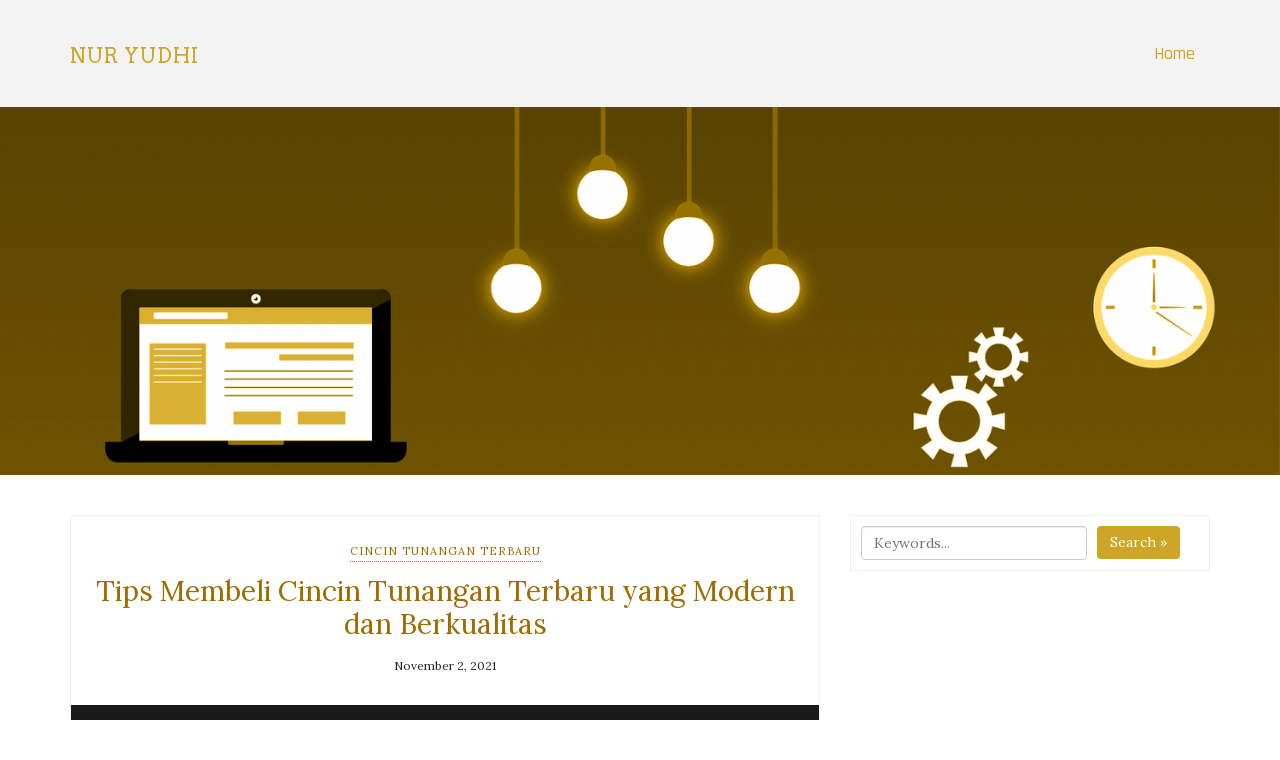

--- FILE ---
content_type: text/html
request_url: https://nuryudhi.com/category/cincin-tunangan-terbaru/
body_size: 2670
content:
<!DOCTYPE html><html lang="en-US"><head><meta charset="UTF-8" /><meta http-equiv="X-UA-Compatible" content="IE=edge" /><meta name="viewport" content="width=device-width, initial-scale=1" /><link rel="profile" href="https://gmpg.org/xfn/11" /><meta name='robots' content='index, follow, max-image-preview:large, max-snippet:-1, max-video-preview:-1' /><link media="all" href="https://nuryudhi.com/wp-content/cache/autoptimize/css/autoptimize_f734264e8bd4bba0b0b9b52978620ddc.css" rel="stylesheet"><title>cincin tunangan terbaru Archives - Nur Yudhi</title><link rel="canonical" href="https://nuryudhi.com/category/cincin-tunangan-terbaru/" /><meta property="og:locale" content="en_US" /><meta property="og:type" content="article" /><meta property="og:title" content="cincin tunangan terbaru Archives - Nur Yudhi" /><meta property="og:url" content="https://nuryudhi.com/category/cincin-tunangan-terbaru/" /><meta property="og:site_name" content="Nur Yudhi" /><meta name="twitter:card" content="summary_large_image" /> <script type="application/ld+json" class="yoast-schema-graph">{"@context":"https://schema.org","@graph":[{"@type":"CollectionPage","@id":"https://nuryudhi.com/category/cincin-tunangan-terbaru/","url":"https://nuryudhi.com/category/cincin-tunangan-terbaru/","name":"cincin tunangan terbaru Archives - Nur Yudhi","isPartOf":{"@id":"https://nuryudhi.com/#website"},"primaryImageOfPage":{"@id":"https://nuryudhi.com/category/cincin-tunangan-terbaru/#primaryimage"},"image":{"@id":"https://nuryudhi.com/category/cincin-tunangan-terbaru/#primaryimage"},"thumbnailUrl":"https://nuryudhi.com/wp-content/uploads/2021/09/cincin-tunangan-terbaru.jpg","breadcrumb":{"@id":"https://nuryudhi.com/category/cincin-tunangan-terbaru/#breadcrumb"},"inLanguage":"en-US"},{"@type":"ImageObject","inLanguage":"en-US","@id":"https://nuryudhi.com/category/cincin-tunangan-terbaru/#primaryimage","url":"https://nuryudhi.com/wp-content/uploads/2021/09/cincin-tunangan-terbaru.jpg","contentUrl":"https://nuryudhi.com/wp-content/uploads/2021/09/cincin-tunangan-terbaru.jpg","width":777,"height":402,"caption":"cincin tunangan terbaru"},{"@type":"BreadcrumbList","@id":"https://nuryudhi.com/category/cincin-tunangan-terbaru/#breadcrumb","itemListElement":[{"@type":"ListItem","position":1,"name":"Home","item":"https://nuryudhi.com/"},{"@type":"ListItem","position":2,"name":"cincin tunangan terbaru"}]},{"@type":"WebSite","@id":"https://nuryudhi.com/#website","url":"https://nuryudhi.com/","name":"Nur Yudhi","description":"Tentang Aku, Kita dan Bisnis","potentialAction":[{"@type":"SearchAction","target":{"@type":"EntryPoint","urlTemplate":"https://nuryudhi.com/?s={search_term_string}"},"query-input":{"@type":"PropertyValueSpecification","valueRequired":true,"valueName":"search_term_string"}}],"inLanguage":"en-US"}]}</script> <link rel="alternate" type="application/rss+xml" title="Nur Yudhi &raquo; Feed" href="https://nuryudhi.com/feed/" /><link rel="alternate" type="application/rss+xml" title="Nur Yudhi &raquo; Comments Feed" href="https://nuryudhi.com/comments/feed/" /><link rel="alternate" type="application/rss+xml" title="Nur Yudhi &raquo; cincin tunangan terbaru Category Feed" href="https://nuryudhi.com/category/cincin-tunangan-terbaru/feed/" /> <script type="text/javascript" src="https://nuryudhi.com/wp-includes/js/jquery/jquery.min.js?ver=3.7.1" id="jquery-core-js"></script> <link rel="https://api.w.org/" href="https://nuryudhi.com/wp-json/" /><link rel="alternate" title="JSON" type="application/json" href="https://nuryudhi.com/wp-json/wp/v2/categories/228" /><link rel="EditURI" type="application/rsd+xml" title="RSD" href="https://nuryudhi.com/xmlrpc.php?rsd" /><meta name="generator" content="WordPress 6.9" /></head><body data-rsssl=1 class="archive category category-cincin-tunangan-terbaru category-228 wp-embed-responsive wp-theme-di-responsive" itemscope itemtype="http://schema.org/WebPage"> <a class="skip-link screen-reader-text" href="#content">Skip to content</a><div id="navbarouter" class="navbarouter"><div class="headermain clearfix"><nav id="navbarprimary" class="navbar navbar-expand-lg navbarprimary"><div class="container"><div class="header-logo-outer"><h3 class='site-title-main'><a href='https://nuryudhi.com/' rel='home' class='site-name-pr' >Nur Yudhi</a></h3></div><div class="navbar-header"> <button type="button" class="navbar-toggler" data-toggle="collapse" data-target="#collapse-navbarprimary"> <span class="navbar-toggler-icon"></span> </button></div><div id="collapse-navbarprimary" class="collapse navbar-collapse"><ul id="primary-menu" class="nav navbar-nav primary-menu"><li id="menu-item-24" class="menu-item menu-item-type-custom menu-item-object-custom menu-item-home nav-item menu-item-24"><a  href="https://nuryudhi.com/" class="nav-link">Home</a></li></ul></div></div></nav></div></div><div class="container-fluid"><div class="row"><div class="alignc wd100"><div id="wp-custom-header" class="wp-custom-header"><img src="https://nuryudhi.com/wp-content/themes/di-responsive/assets/images/header-image.png" width="1350" height="260" alt="" decoding="async" fetchpriority="high" /></div></div></div></div><div id="maincontainer" class="container-fluid mrt40 mrb20 clearfix maincontainer"><div id="content" class="container"><div class="row"><div class="col-md-8"><div class="left-content" ><div class="dimasonry"><div id="post-2684" class="clearfix postsloop dimasonrybox post-2684 post type-post status-publish format-standard has-post-thumbnail hentry category-cincin-tunangan-terbaru" itemscope itemtype="http://schema.org/CreativeWork"><div class="content-first"><div class="content-third"><p class="categoryurl"> <a href="https://nuryudhi.com/category/cincin-tunangan-terbaru/" rel="category tag">cincin tunangan terbaru</a></p><div class="content-second"><h3 class="the-title" itemprop="headline"><a class="entry-title" rel="bookmark" href="https://nuryudhi.com/cincin-tunangan-terbaru/" title="Tips Membeli Cincin Tunangan Terbaru yang Modern dan Berkualitas" >Tips Membeli Cincin Tunangan Terbaru yang Modern dan Berkualitas</a></h3></div><p class="postdate"> <span class="post-date updated" itemprop="dateModified">November 2, 2021</span></p><div class="alignc pdt10 pdb10"> <a href="https://nuryudhi.com/cincin-tunangan-terbaru/" title="Tips Membeli Cincin Tunangan Terbaru yang Modern dan Berkualitas" > <img width="777" height="400" src="https://nuryudhi.com/wp-content/uploads/2021/09/cincin-tunangan-terbaru-777x400.jpg" class="aligncenter img-fluid wp-post-image" alt="cincin tunangan terbaru" decoding="async" srcset="https://nuryudhi.com/wp-content/uploads/2021/09/cincin-tunangan-terbaru-777x400.jpg 777w, https://nuryudhi.com/wp-content/uploads/2021/09/cincin-tunangan-terbaru-300x155.jpg 300w" sizes="(max-width: 777px) 100vw, 777px" /> </a></div><div class="entry-content" itemprop="text"><p>Tunangan merupakan suatu acara yang diadakan untuk menjalin ikatan hubungan ke arah yang lebih serius. Umumnya, acara ini menghadirkan suatu prosesi tukar cincin sebagai simbol dari ikatan cinta. Bagi pasangan yang hendak melangsungkan tunangan, maka penting sekali untuk memiliki cincin&#8230; <a class="direadmore" href="https://nuryudhi.com/cincin-tunangan-terbaru/"> Continue Reading&#8230;</a></p></div></div></div></div></div></div></div><div class="col-md-4"><div class="right-content" ><div id="search-2" class="widget_sidebar_main clearfix widget_search"><form class="scp-search__form" method="get" action="https://nuryudhi.com/"> <input class="scp-search__input" name="s" type="search" placeholder="Keywords..." autocomplete="off" autocorrect="off" autocapitalize="off" spellcheck="false" value="" /> <span class="scp-search__info">Hit enter to search or ESC to close</span> <button type="submit" class="masterbtn display_if_usedas_widget">Search &raquo;</button></form></div></div></div></div></div></div><div class="container-fluid footer-copyright pdt10 pdb10 clearfix"><div class="container"><div class="row mrt10"><div class="col-md-4 cprtlft_ctmzr"><p><a href="https://nuryudhi.com">Nuryudhi</a></p></div><div class="col-md-4 alignc-spsl cprtcntr_ctmzr"><p><a href="https://nuryudhi.com/sitemap_index.xml">Sitemap</a></p></div><div class="col-md-4 alignr-spsl cprtright_ctmzr"><p>WordPress <a target="_blank" href="https://dithemes.com/di-responsive-free-wordpress-theme/"><span class="fa fa-thumbs-o-up"></span> Di Responsive</a> Theme</p></div></div></div></div> <a id="back-to-top" href="#"><span class="fa fa-chevron-up"></span></a> <script type="speculationrules">{"prefetch":[{"source":"document","where":{"and":[{"href_matches":"/*"},{"not":{"href_matches":["/wp-*.php","/wp-admin/*","/wp-content/uploads/*","/wp-content/*","/wp-content/plugins/*","/wp-content/themes/di-responsive/*","/*\\?(.+)"]}},{"not":{"selector_matches":"a[rel~=\"nofollow\"]"}},{"not":{"selector_matches":".no-prefetch, .no-prefetch a"}}]},"eagerness":"conservative"}]}</script> <script defer src="https://nuryudhi.com/wp-content/cache/autoptimize/js/autoptimize_b5040a36a783f40810b91a69d86574cb.js"></script></body></html><!-- WP Fastest Cache file was created in 0.406 seconds, on January 20, 2026 @ 5:31 pm -->